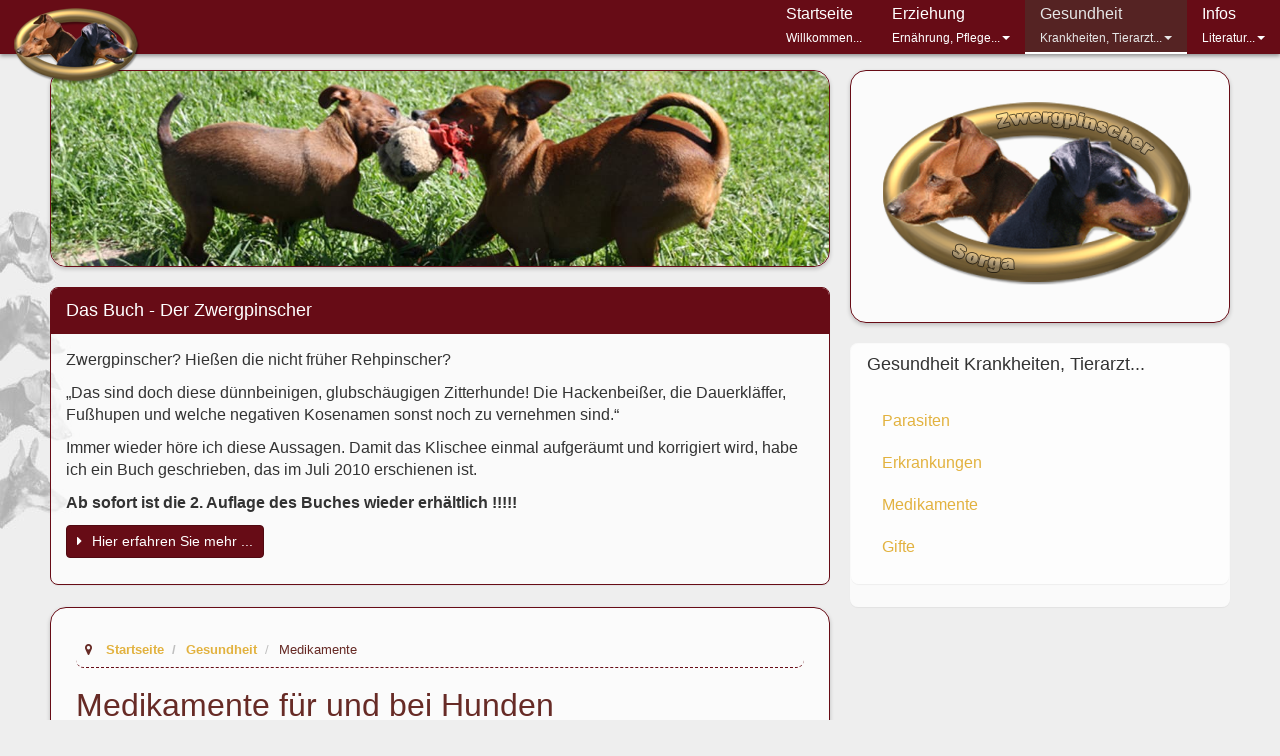

--- FILE ---
content_type: text/html; charset=utf-8
request_url: https://www.zwergpinscher.com/gesundheit/medikamente.html
body_size: 15452
content:
<!DOCTYPE html>
<!--[if IEMobile]><html class="iemobile" lang="de-de"> <![endif]-->
<!--[if lt IE 7]> <html class="no-js lt-ie9 lt-ie8 lt-ie7 oldie" lang="de-de"> <![endif]-->
<!--[if IE 7]>    <html class="no-js ie7 oldie" lang="de-de"> <![endif]-->
<!--[if IE 8]>    <html class="no-js ie8 oldie" lang="de-de"> <![endif]-->
<!--[if gt IE 8]><!--> <html class="no-js" lang="de-de" prefix="og: http://ogp.me/ns#"> <!--<![endif]-->
<head>
<meta charset="utf-8" />
<meta name="x-ua-compatible" content="ie=edge,chrome=1" />
<meta name="viewport" content="width=device-width, initial-scale=1" />
<base href="https://www.zwergpinscher.com/gesundheit/medikamente.html" />
<meta name="keywords" content="Globulis
Medikamente
Phamazie
Tierarzt" />
<meta name="rights" content="Jutta Frei" />
<meta name="publisher" content="Jutta Frei" />
<meta name="msapplication-TileColor" content="#670c16" />
<meta name="msapplication-TileImage" content="/templates/ndk_bs3_j3x/tpls/designs/ndk-zwergpinscher/ico/mstile-144x144.png" />
<meta name="msapplication-config" content="none" />
<meta name="description" content="Auch der Hund benötig manchmal Medikamente" />
<meta name="generator" content="nettdotkomm - Kreative Webentwicklung - www.nettdotkomm.de" />
<title>Medikamente für Hunden</title>
<link href="/gesundheit/medikamente.feed?type=rss" rel="alternate" type="application/rss+xml" title="RSS 2.0" />
<link href="/gesundheit/medikamente.feed?type=atom" rel="alternate" type="application/atom+xml" title="Atom 1.0" />
<link href="/templates/ndk_bs3_j3x/tpls/designs/ndk-zwergpinscher/ico/favicon-192x192.png" rel="icon" />
<link href="/templates/ndk_bs3_j3x/tpls/designs/ndk-zwergpinscher/ico/apple-touch-icon.png" rel="apple-touch-icon" sizes="180x180" />
<link href="/templates/ndk_bs3_j3x/tpls/designs/ndk-zwergpinscher/ico/safari-pinned-tab.svg" rel="mask-icon" color="#670c16" />
<link href="/templates/ndk_bs3_j3x/tpls/designs/ndk-zwergpinscher/fonts/font-awesome/fonts/fontawesome-webfont.woff2" rel="preload" as="font" />
<link href="//html5shiv.googlecode.com" rel="dns-prefetch" />
<link href="//ajax.aspnetcdn.com" rel="dns-prefetch" />
<meta property="og:site_name" content="Zwergpinscher " />
<meta property="og:url" content="https://www.zwergpinscher.com/gesundheit/medikamente.html" />
<meta property="og:locale" content="de" />
<meta property="og:title" content="Medikamente für und bei Hunden" />
<meta property="og:description" content=" Es gibt homöopatische und pharmazeutische Medikamente - manchmal ist es gar nicht so leicht sich zu entscheiden " />
<meta property="og:image" content="https://www.zwergpinscher.com/images/logo.png" />
<meta property="og:image:width" content="330" />
<meta property="og:image:height" content="200" />
<meta property="og:image:type" content="image/png" />
<!--[if IE]>
<link rel="shortcut icon" href="/templates/ndk_bs3_j3x/tpls/designs/ndk-zwergpinscher/ico/favicon.ico" />
<![endif]-->
<link href="/media/com_jce/site/css/content.min.css?badb4208be409b1335b815dde676300e" rel="stylesheet" />
<link href="https://www.zwergpinscher.com/modules/mod_ndkbs3views/assets/css/ndkbs3fade.min.css" rel="stylesheet" />
<!--[if (lt IE 9) & (!IEMobile)]>
    <script rel="preload" src="http://html5shiv.googlecode.com/svn/trunk/html5.js" as="script"></script>
    <script>window.html5 || document.write('<script src="/templates/ndk_bs3_j3x/js/html5shiv.min.js"><\/script>')</script>
    <script rel="preload" src="http://ajax.aspnetcdn.com/ajax/respond/1.4.2/respond.min.js" as="script"></script>
    <script>window.respond || document.write('<script src="/templates/ndk_bs3_j3x/js/respond.min.js"><\/script>')</script>
    <![endif]-->
<style id="jch-optimize-critical-css" data-id="af5818729e5526d4de4fa10d9a47766bef681674a1e766491b6a8b78c73c830c">html{font-family:sans-serif;-ms-text-size-adjust:100%;-webkit-text-size-adjust:100%}body{margin:0}article,aside,details,figcaption,figure,footer,header,hgroup,main,menu,nav,section,summary{display:block}a{background-color:transparent}a:active,a:hover{outline:0}b,strong{font-weight:bold}h1{font-size:2em;margin:.67em 0}img{border:0}figure{margin:1em 40px}button,input,optgroup,select,textarea{color:inherit;font:inherit;margin:0}button{overflow:visible}button,select{text-transform:none}button,html input[type="button"],input[type="reset"],input[type="submit"]{-webkit-appearance:button;cursor:pointer}button::-moz-focus-inner,input::-moz-focus-inner{border:0;padding:0}input{line-height:normal}textarea{overflow:auto}optgroup{font-weight:bold}@media print{*,*:before,*:after{color:#000 !important;text-shadow:none !important;background:transparent !important;box-shadow:none !important}a,a:visited{text-decoration:underline}a[href]:after{content:" (" attr(href) ")"}a[href^="#"]:after,a[href^="javascript:"]:after{content:""}pre,blockquote{border:1px solid #999;page-break-inside:avoid}tr,img{page-break-inside:avoid}img{max-width:100% !important}p,h2,h3{orphans:3;widows:3}h2,h3{page-break-after:avoid}.navbar{display:none}}*{-webkit-box-sizing:border-box;-moz-box-sizing:border-box;box-sizing:border-box}*:before,*:after{-webkit-box-sizing:border-box;-moz-box-sizing:border-box;box-sizing:border-box}html{font-size:10px;-webkit-tap-highlight-color:rgba(0,0,0,0)}body{font-family:"Helvetica Neue",Helvetica,Arial,sans-serif;font-size:16px;line-height:1.42857143;color:#333;background-color:#eee}input,button,select,textarea{font-family:inherit;font-size:inherit;line-height:inherit}a{color:#e2b23f;text-decoration:none}a:hover,a:focus{color:#765912;text-decoration:underline}a:focus{outline:5px auto -webkit-focus-ring-color;outline-offset:-2px}figure{margin:0}img{vertical-align:middle}.img-responsive,.thumbnail>img,.thumbnail a>img,.carousel-inner>.item>img,.carousel-inner>.item>a>img{display:block;max-width:100%;height:auto}.img-rounded{border-radius:16px}hr{margin-top:22px;margin-bottom:22px;border:0;border-top:1px solid #f2f2f2}.sr-only{position:absolute;width:1px;height:1px;padding:0;margin:-1px;overflow:hidden;clip:rect(0,0,0,0);border:0}[role="button"]{cursor:pointer}h1,h2,h3,h4,h5,h6,.h1,.h2,.h3,.h4,.h5,.h6{font-family:inherit;font-weight:500;line-height:1.1;color:#672b26}h1,.h1,h2,.h2,h3,.h3{margin-top:22px;margin-bottom:11px}h4,.h4,h5,.h5,h6,.h6{margin-top:11px;margin-bottom:11px}h1,.h1{font-size:32px}h2,.h2{font-size:28px}h3,.h3{font-size:24px}h4,.h4{font-size:22px}h5,.h5{font-size:20px}h6,.h6{font-size:16px}p{margin:0 0 11px}small,.small{font-size:87%}.text-center{text-align:center}.page-header{padding-bottom:10px;margin:44px 0 22px;border-bottom:1px solid #f2f2f2}ul,ol{margin-top:0;margin-bottom:11px}ul ul,ol ul,ul ol,ol ol{margin-bottom:0}dl{margin-top:0;margin-bottom:22px}dt,dd{line-height:1.42857143}dt{font-weight:700}dd{margin-left:0}blockquote{padding:11px 22px;margin:0 0 22px;font-size:20px;border-left:5px solid #f2f2f2}blockquote p:last-child,blockquote ul:last-child,blockquote ol:last-child{margin-bottom:0}blockquote footer,blockquote small,blockquote .small{display:block;font-size:80%;line-height:1.42857143;color:#bfbfbf}blockquote footer:before,blockquote small:before,blockquote .small:before{content:"\2014 \00A0"}code,kbd,pre,samp{font-family:Menlo,Monaco,Consolas,"Courier New",monospace}code{padding:2px 4px;font-size:90%;color:#c7254e;background-color:#f9f2f4;border-radius:8px}kbd{padding:2px 4px;font-size:90%;color:#fff;background-color:#333;border-radius:4px;box-shadow:inset 0 -1px 0 rgba(0,0,0,0.25)}pre{display:block;padding:10.5px;margin:0 0 11px;font-size:15px;line-height:1.42857143;color:#4d4d4d;word-break:break-all;word-wrap:break-word;background-color:#f5f5f5;border:1px solid #ccc;border-radius:8px}.container-fluid{padding-right:10px;padding-left:10px;margin-right:auto;margin-left:auto}.row{margin-right:-10px;margin-left:-10px}.col-xs-1,.col-sm-1,.col-md-1,.col-lg-1,.col-xs-2,.col-sm-2,.col-md-2,.col-lg-2,.col-xs-3,.col-sm-3,.col-md-3,.col-lg-3,.col-xs-4,.col-sm-4,.col-md-4,.col-lg-4,.col-xs-5,.col-sm-5,.col-md-5,.col-lg-5,.col-xs-6,.col-sm-6,.col-md-6,.col-lg-6,.col-xs-7,.col-sm-7,.col-md-7,.col-lg-7,.col-xs-8,.col-sm-8,.col-md-8,.col-lg-8,.col-xs-9,.col-sm-9,.col-md-9,.col-lg-9,.col-xs-10,.col-sm-10,.col-md-10,.col-lg-10,.col-xs-11,.col-sm-11,.col-md-11,.col-lg-11,.col-xs-12,.col-sm-12,.col-md-12,.col-lg-12{position:relative;min-height:1px;padding-right:10px;padding-left:10px}.col-xs-1,.col-xs-2,.col-xs-3,.col-xs-4,.col-xs-5,.col-xs-6,.col-xs-7,.col-xs-8,.col-xs-9,.col-xs-10,.col-xs-11,.col-xs-12{float:left}.col-xs-12{width:100%}.col-xs-11{width:91.66666667%}.col-xs-10{width:83.33333333%}.col-xs-9{width:75%}.col-xs-8{width:66.66666667%}.col-xs-7{width:58.33333333%}.col-xs-6{width:50%}.col-xs-5{width:41.66666667%}.col-xs-4{width:33.33333333%}.col-xs-3{width:25%}.col-xs-2{width:16.66666667%}.col-xs-1{width:8.33333333%}@media (min-width:768px){.col-sm-1,.col-sm-2,.col-sm-3,.col-sm-4,.col-sm-5,.col-sm-6,.col-sm-7,.col-sm-8,.col-sm-9,.col-sm-10,.col-sm-11,.col-sm-12{float:left}.col-sm-12{width:100%}.col-sm-11{width:91.66666667%}.col-sm-10{width:83.33333333%}.col-sm-9{width:75%}.col-sm-8{width:66.66666667%}.col-sm-7{width:58.33333333%}.col-sm-6{width:50%}.col-sm-5{width:41.66666667%}.col-sm-4{width:33.33333333%}.col-sm-3{width:25%}.col-sm-2{width:16.66666667%}.col-sm-1{width:8.33333333%}}@media (min-width:992px){.col-md-1,.col-md-2,.col-md-3,.col-md-4,.col-md-5,.col-md-6,.col-md-7,.col-md-8,.col-md-9,.col-md-10,.col-md-11,.col-md-12{float:left}.col-md-12{width:100%}.col-md-11{width:91.66666667%}.col-md-10{width:83.33333333%}.col-md-9{width:75%}.col-md-8{width:66.66666667%}.col-md-7{width:58.33333333%}.col-md-6{width:50%}.col-md-5{width:41.66666667%}.col-md-4{width:33.33333333%}.col-md-3{width:25%}.col-md-2{width:16.66666667%}.col-md-1{width:8.33333333%}}@media (min-width:1200px){.col-lg-1,.col-lg-2,.col-lg-3,.col-lg-4,.col-lg-5,.col-lg-6,.col-lg-7,.col-lg-8,.col-lg-9,.col-lg-10,.col-lg-11,.col-lg-12{float:left}.col-lg-12{width:100%}.col-lg-11{width:91.66666667%}.col-lg-10{width:83.33333333%}.col-lg-9{width:75%}.col-lg-8{width:66.66666667%}.col-lg-7{width:58.33333333%}.col-lg-6{width:50%}.col-lg-5{width:41.66666667%}.col-lg-4{width:33.33333333%}.col-lg-3{width:25%}.col-lg-2{width:16.66666667%}.col-lg-1{width:8.33333333%}}caption{padding-top:8px;padding-bottom:8px;color:#737373;text-align:left}th{text-align:left}.btn{display:inline-block;margin-bottom:0;font-weight:normal;text-align:center;white-space:nowrap;vertical-align:middle;touch-action:manipulation;cursor:pointer;background-image:none;border:1px solid transparent;padding:6px 12px;font-size:16px;line-height:1.42857143;border-radius:8px;-webkit-user-select:none;-moz-user-select:none;-ms-user-select:none;user-select:none}.btn:focus,.btn:active:focus,.btn.active:focus,.btn.focus,.btn:active.focus,.btn.active.focus{outline:5px auto -webkit-focus-ring-color;outline-offset:-2px}.btn:hover,.btn:focus,.btn.focus{color:#000;text-decoration:none}.btn:active,.btn.active{background-image:none;outline:0;-webkit-box-shadow:inset 0 3px 5px rgba(0,0,0,0.125);box-shadow:inset 0 3px 5px rgba(0,0,0,0.125)}.btn-primary{color:#fff;background-color:#670c16;border-color:#500911}.btn-primary:focus,.btn-primary.focus{color:#fff;background-color:#39070c;border-color:#000}.btn-primary:hover{color:#fff;background-color:#39070c;border-color:#190305}.btn-primary:active,.btn-primary.active,.open>.dropdown-toggle.btn-primary{color:#fff;background-color:#39070c;background-image:none;border-color:#190305}.btn-primary:active:hover,.btn-primary.active:hover,.open>.dropdown-toggle.btn-primary:hover,.btn-primary:active:focus,.btn-primary.active:focus,.open>.dropdown-toggle.btn-primary:focus,.btn-primary:active.focus,.btn-primary.active.focus,.open>.dropdown-toggle.btn-primary.focus{color:#fff;background-color:#190305;border-color:#000}.btn-sm,.btn-group-sm>.btn{padding:5px 10px;font-size:14px;line-height:1.5;border-radius:4px}.collapse{display:none}.caret{display:inline-block;width:0;height:0;margin-left:2px;vertical-align:middle;border-top:4px dashed;border-top:4px solid \9;border-right:4px solid transparent;border-left:4px solid transparent}.dropup,.dropdown{position:relative}.dropdown-toggle:focus{outline:0}.dropdown-menu{position:absolute;top:100%;left:0;z-index:1000;display:none;float:left;min-width:160px;padding:5px 0;margin:2px 0 0;font-size:16px;text-align:left;list-style:none;background-color:#552323;background-clip:padding-box;border:1px solid #ccc;border:1px solid #552323;border-radius:8px;-webkit-box-shadow:0 6px 12px rgba(0,0,0,0.175);box-shadow:0 6px 12px rgba(0,0,0,0.175)}.dropdown-menu>li>a{display:block;padding:3px 20px;clear:both;font-weight:400;line-height:1.42857143;color:#fff;white-space:nowrap}.dropdown-menu>li>a:hover,.dropdown-menu>li>a:focus{color:#e6e6e6;text-decoration:none;background-color:#672b26}.dropdown-menu>.active>a,.dropdown-menu>.active>a:hover,.dropdown-menu>.active>a:focus{color:#e6e6e6;text-decoration:none;background-color:#672b26;outline:0}@media (min-width:768px){.navbar-right .dropdown-menu{right:0;left:auto}}.btn-group,.btn-group-vertical{position:relative;display:inline-block;vertical-align:middle}.nav{padding-left:0;margin-bottom:0;list-style:none}.nav>li{position:relative;display:block}.nav>li>a{position:relative;display:block;padding:10px 15px}.nav>li>a:hover,.nav>li>a:focus{text-decoration:none;background-color:transparent}.navbar{position:relative;min-height:50px;margin-bottom:22px;border:1px solid transparent}@media (min-width:768px){.navbar{border-radius:0}}@media (min-width:768px){.navbar-header{float:left}}.navbar-collapse{padding-right:10px;padding-left:10px;overflow-x:visible;border-top:1px solid transparent;box-shadow:inset 0 1px 0 rgba(255,255,255,0.1);-webkit-overflow-scrolling:touch}@media (min-width:768px){.navbar-collapse{width:auto;border-top:0;box-shadow:none}.navbar-collapse.collapse{display:block !important;height:auto !important;padding-bottom:0;overflow:visible !important}.navbar-fixed-top .navbar-collapse,.navbar-static-top .navbar-collapse,.navbar-fixed-bottom .navbar-collapse{padding-right:0;padding-left:0}}.navbar-fixed-top,.navbar-fixed-bottom{position:fixed;right:0;left:0;z-index:1030}.navbar-fixed-top .navbar-collapse,.navbar-fixed-bottom .navbar-collapse{max-height:340px}@media (max-device-width:480px) and (orientation:landscape){.navbar-fixed-top .navbar-collapse,.navbar-fixed-bottom .navbar-collapse{max-height:200px}}@media (min-width:768px){.navbar-fixed-top,.navbar-fixed-bottom{border-radius:0}}.navbar-fixed-top{top:0;border-width:0 0 1px}.navbar-fixed-bottom{bottom:0;margin-bottom:0;border-width:1px 0 0}.container>.navbar-header,.container-fluid>.navbar-header,.container>.navbar-collapse,.container-fluid>.navbar-collapse{margin-right:-10px;margin-left:-10px}@media (min-width:768px){.container>.navbar-header,.container-fluid>.navbar-header,.container>.navbar-collapse,.container-fluid>.navbar-collapse{margin-right:0;margin-left:0}}.navbar-static-top{z-index:1000;border-width:0 0 1px}@media (min-width:768px){.navbar-static-top{border-radius:0}}.navbar-brand{float:left;height:50px;padding:14px 10px;font-size:18px;line-height:22px}.navbar-brand:hover,.navbar-brand:focus{text-decoration:none}.navbar-brand>img{display:block}@media (min-width:768px){.navbar>.container .navbar-brand,.navbar>.container-fluid .navbar-brand{margin-left:-10px}}.navbar-toggle{position:relative;float:right;padding:9px 10px;margin-right:10px;margin-top:8px;margin-bottom:8px;background-color:transparent;background-image:none;border:1px solid transparent;border-radius:8px}.navbar-toggle:focus{outline:0}.navbar-toggle .icon-bar{display:block;width:22px;height:2px;border-radius:1px}.navbar-toggle .icon-bar+.icon-bar{margin-top:4px}@media (min-width:768px){.navbar-toggle{display:none}}.navbar-nav{margin:7px -10px}.navbar-nav>li>a{padding-top:10px;padding-bottom:10px;line-height:22px}@media (min-width:768px){.navbar-nav{float:left;margin:0}.navbar-nav>li{float:left}.navbar-nav>li>a{padding-top:14px;padding-bottom:14px}}.navbar-nav>li>.dropdown-menu{margin-top:0;border-top-left-radius:0;border-top-right-radius:0}@media (min-width:768px){.navbar-right{float:right;float:right !important;margin-right:-10px}}.navbar-default{background-color:#670c16;border-color:#490910}.navbar-default .navbar-brand{color:#fff}.navbar-default .navbar-brand:hover,.navbar-default .navbar-brand:focus{color:#e6e6e6;background-color:transparent}.navbar-default .navbar-nav>li>a{color:#fff}.navbar-default .navbar-nav>li>a:hover,.navbar-default .navbar-nav>li>a:focus{color:#e6e6e6;background-color:#552323}.navbar-default .navbar-nav>.active>a,.navbar-default .navbar-nav>.active>a:hover,.navbar-default .navbar-nav>.active>a:focus{color:#e6e6e6;background-color:#552323}.navbar-default .navbar-toggle{border-color:#fff}.navbar-default .navbar-toggle:hover,.navbar-default .navbar-toggle:focus{background-color:#552323}.navbar-default .navbar-toggle .icon-bar{background-color:#fff}.navbar-default .navbar-collapse,.navbar-default .navbar-form{border-color:#490910}.breadcrumb{padding:8px 0;margin-bottom:22px;list-style:none;background-color:#eee;border-radius:8px}.breadcrumb>li{display:inline-block}.breadcrumb>li+li:before{padding:0 5px;color:#bfbfbf;content:"/\00a0"}.breadcrumb>.active{color:#333}.thumbnail{display:block;padding:4px;margin-bottom:22px;line-height:1.42857143;background-color:#e9c46b;border:1px solid #e2b23f;border-radius:8px;-webkit-transition:border .2s ease-in-out;-o-transition:border .2s ease-in-out;transition:border .2s ease-in-out}.thumbnail>img,.thumbnail a>img{margin-right:auto;margin-left:auto}.alert{padding:15px;margin-bottom:22px;border:1px solid transparent;border-radius:8px}.alert>p,.alert>ul{margin-bottom:0}.alert>p+p{margin-top:5px}.alert-dismissable,.alert-dismissible{padding-right:35px}.alert-info{color:#31708f;background-color:#d9edf7;border-color:#bce8f1}.alert-danger{color:#a94442;background-color:#f2dede;border-color:#ebccd1}.panel{margin-bottom:22px;background-color:transparent;border:1px solid transparent;border-radius:8px;-webkit-box-shadow:0 1px 1px rgba(0,0,0,0.05);box-shadow:0 1px 1px rgba(0,0,0,0.05)}.panel-body{padding:15px}.panel-heading{padding:10px 15px;border-bottom:1px solid transparent;border-top-left-radius:7px;border-top-right-radius:7px}.panel-title{margin-top:0;margin-bottom:0;font-size:18px;color:inherit}.panel-title>a,.panel-title>small,.panel-title>.small,.panel-title>small>a,.panel-title>.small>a{color:inherit}.panel-group{margin-bottom:22px}.panel-group .panel{margin-bottom:0;border-radius:8px}.panel-group .panel+.panel{margin-top:5px}.panel-group .panel-heading{border-bottom:0}.panel-group .panel-heading+.panel-collapse>.panel-body,.panel-group .panel-heading+.panel-collapse>.list-group{border-top:1px solid #ddd}.panel-primary{border-color:#670c16}.panel-primary>.panel-heading{color:#fff;background-color:#670c16;border-color:#670c16}.panel-primary .panel-heading{color:#fff;background-color:#670c16;border-color:#670c16}.panel-primary .panel-heading a{color:inherit}.panel-primary .panel-heading+.panel-collapse>.panel-body{border-top-color:#670c16}.carousel{position:relative}.carousel-inner{position:relative;width:100%;overflow:hidden}.carousel-inner>.item{position:relative;display:none;-webkit-transition:.6s ease-in-out left;-o-transition:.6s ease-in-out left;transition:.6s ease-in-out left}.carousel-inner>.item>img,.carousel-inner>.item>a>img{line-height:1}@media all and (transform-3d),(-webkit-transform-3d){.carousel-inner>.item{-webkit-transition:-webkit-transform 0.6s ease-in-out;-moz-transition:-moz-transform 0.6s ease-in-out;-o-transition:-o-transform 0.6s ease-in-out;transition:transform 0.6s ease-in-out;-webkit-backface-visibility:hidden;-moz-backface-visibility:hidden;backface-visibility:hidden;-webkit-perspective:1000px;-moz-perspective:1000px;perspective:1000px}}.fa{display:inline-block;font:normal normal normal 14px/1 FontAwesome;font-size:inherit;text-rendering:auto;-webkit-font-smoothing:antialiased;-moz-osx-font-smoothing:grayscale}.fa-fw{width:1.28571429em;text-align:center}.pull-right{float:right}.fa.pull-right{margin-left:.3em}:root .fa-rotate-90,:root .fa-rotate-180,:root .fa-rotate-270,:root .fa-flip-horizontal,:root .fa-flip-vertical{filter:none}.fa-map-marker:before{content:"\f041"}.fa-caret-up:before{content:"\f0d8"}.fa-automobile:before,.fa-car:before{content:"\f1b9"}.fa-map:before{content:"\f279"}.sr-only{position:absolute;width:1px;height:1px;padding:0;margin:-1px;overflow:hidden;clip:rect(0,0,0,0);border:0}.module-content{position:relative}.hasTooltip:hover,.hasTip:hover{cursor:help}html{height:100%;overflow-x:hidden;overflow-y:scroll}body{height:100%;min-width:320px}a:hover{cursor:pointer}.row>.row,.row-full>.row{margin-left:0;margin-right:0}.row-full{margin-left:-10px;margin-right:-10px}.row-full:before,.row-full:after{display:table;content:" "}.row-full:after{clear:both}.row-full:before,.row-full:after{display:table;content:" "}.row-full:after{clear:both}img.img-cover,.img-cover img{width:100%;height:auto;object-fit:cover;font-family:"object-fit: cover"}.page-header{padding-bottom:0;border-bottom:none}.h1{font-size:32px;color:#672b26}.h2{font-size:28px;color:#672b26}.h3{font-size:24px;color:#672b26}.h4{font-size:22px;color:#672b26}.h5{font-size:20px;color:#672b26}.h6{font-size:16px;color:#672b26}h1,.h1,h2,.h2,h3,.h3{margin-top:14.66666667px}h4,.h4,h5,.h5,h6,.h6{margin-top:11px;margin-bottom:11px}h1+h2,.h1+.h2,h2+h3,.h2+.h3,h3+h4,.h3+.h4{padding-top:0 !important;margin-top:0 !important}blockquote p:last-child,blockquote ul:last-child,blockquote ol:last-child{margin-bottom:0}blockquote p:before{content:"\f10d";font-family:FontAwesome;margin:0 6px 0 0;font-size:13.33333333px;color:#f2f2f2;vertical-align:bottom}blockquote p:after{content:"\f10e";font-family:FontAwesome;margin-left:4px;font-size:13.33333333px;color:#f2f2f2;vertical-align:top}ul.dropdown-menu,ol.dropdown-menu{list-style:none !important;padding-left:0 !important}.navbar-brand{min-height:50px;height:auto;margin:0}.navbar-brand>img{max-height:50px;width:auto}.navbar-nav>li>a{text-overflow:ellipsis;white-space:nowrap;overflow:hidden}@media (max-width:767px){.navbar-nav{margin-left:0;margin-right:0}}.navbar-form{border:0 !important}@media (max-width:767px){.navbar-nav,.nav-hor{padding-left:0;padding-right:0}.navbar-nav .dropdown-menu,.nav-hor .dropdown-menu{position:relative !important;float:none !important;display:block !important;background:transparent !important;margin-left:0 !important;border:0;-webkit-box-shadow:0 0 0 rgba(0,0,0,0.175);box-shadow:0 0 0 rgba(0,0,0,0.175);top:auto !important;left:auto !important;margin-top:auto !important}.navbar-nav li,.nav-hor li{margin:2.5px 0}.navbar-nav>li,.nav-hor>li{background-color:transparent;-webkit-transition:all .75s linear;-o-transition:all .75s linear;transition:all .75s linear}.navbar-nav>li.dropdown-hover>.dropdown-menu>li,.nav-hor>li.dropdown-hover>.dropdown-menu>li,.navbar-nav>li.dropdown-hover>.dropdown-menu>li li,.nav-hor>li.dropdown-hover>.dropdown-menu>li li{height:auto !important}}.no-js ul.nav li.dropdown-hover:hover>ul.dropdown-menu,ul.nav li.dropdown-hover:hover>ul.dropdown-menu,ul.nav-hor li.dropdown-hover:hover>ul.dropdown-menu,ul.nav-hor li.dropdown-submenu.dropdown-hover:hover>ul.dropdown-menu{display:block;filter:alpha(opacity=100);opacity:1;top:auto;z-index:1000}.no-js ul.nav li.dropdown-hover:hover>ul.dropdown-menu li,ul.nav li.dropdown-hover:hover>ul.dropdown-menu li,ul.nav-hor li.dropdown-hover:hover>ul.dropdown-menu li,ul.nav-hor li.dropdown-submenu.dropdown-hover:hover>ul.dropdown-menu li{height:auto;overflow:visible;padding:0}.navbar-fixed-top,.navbar-fixed-bottom{position:fixed !important}.breadcrumb{font-size:87%}.panel-heading a,.panel-title>a{display:block}.panel-heading a:hover,.panel-title>a:hover,.panel-heading a:focus,.panel-title>a:focus{text-decoration:none}.panel .panel-heading .collapsed .fa,.items-accordion .panel-heading .collapsed .fa{-webkit-transform:rotate(180deg);-ms-transform:rotate(180deg);-o-transform:rotate(180deg);transform:rotate(180deg)}.no-js .collapse{display:block;visibility:visible}#ndk-main-wrapper{position:relative;background-color:transparent}#ndk-main-header{position:relative}#ndk-main-header.wrap-outer{margin-top:0;margin-bottom:0}#ndk-main-header.wrap-outer .row-full{background-color:transparent;padding-top:0;padding-bottom:0}.ndk-header{position:relative}#ndk-component{position:relative}#ndk-main{position:relative}#ndk-main.wrap-outer{margin-top:0;margin-bottom:0}#content{position:relative}#content>div>.page-header,#content>div>.page-header>h1,#content>div div:first-child h1{margin-top:0;padding-top:0}#pos-top-content-Row+#content,.breadcrumb+#content{padding-top:0}#ndk-main{position:relative}#pos-bottom-content-Row{margin-top:20px}.menu-item-elements .sub-title:before{content:"\A";white-space:pre}.has-subtitle .menu-item-elements{display:inline-block;padding-top:0;padding-bottom:0}div a[rel*="nofollow"],li a[rel*="nofollow"],span a[rel*="nofollow"],a[rel*="nofollow"]{outline:0 dashed rgba(255,0,0,0.1) !important}.noscript .alert{margin-top:22px}@media print{.collapse{display:block !important}}.clearfix:before,.clearfix:after,.dl-horizontal dd:before,.dl-horizontal dd:after,.container:before,.container:after,.container-fluid:before,.container-fluid:after,.row:before,.row:after,.form-horizontal .form-group:before,.form-horizontal .form-group:after,.btn-toolbar:before,.btn-toolbar:after,.btn-group-vertical>.btn-group:before,.btn-group-vertical>.btn-group:after,.nav:before,.nav:after,.navbar:before,.navbar:after,.navbar-header:before,.navbar-header:after,.navbar-collapse:before,.navbar-collapse:after,.pager:before,.pager:after,.panel-body:before,.panel-body:after,.modal-header:before,.modal-header:after,.modal-footer:before,.modal-footer:after,.nav-ver-collapse:before,.nav-ver-collapse:after,.nav-header:before,.nav-header:after,.nav-ver-header:before,.nav-ver-header:after{display:table;content:" "}.clearfix:after,.dl-horizontal dd:after,.container:after,.container-fluid:after,.row:after,.form-horizontal .form-group:after,.btn-toolbar:after,.btn-group-vertical>.btn-group:after,.nav:after,.navbar:after,.navbar-header:after,.navbar-collapse:after,.pager:after,.panel-body:after,.modal-header:after,.modal-footer:after,.nav-ver-collapse:after,.nav-header:after,.nav-ver-header:after{clear:both}.pull-right{float:right !important}@-ms-viewport{width:device-width}.content-area a[target="_blank"]:after{content:"\f08e";font-family:FontAwesome;font-weight:normal;font-style:normal;display:inline-block;text-decoration:inherit;padding-left:5.5px}.content-area a:hover[target="_blank"]:after{text-decoration:none}.items-leading{margin-bottom:22px}.items-leading:last-child,.items-leading:first-child:last-child{margin-bottom:0}.content-area div>h1:first-child,.content-area div h2:first-child,.content-area div h3:first-child,.content-area div h4:first-child,.content-area div h5:first-child,.content-area div h6:first-child,.content-area div .h1:first-child,.content-area div .h2:first-child,.content-area div .h3:first-child,.content-area div .h4:first-child,.content-area div .h5:first-child,.content-area div .h6:first-child{margin-top:0}@media (max-width:767px){h1,.h1{font-size:25.6px}h2,.h2{font-size:22.4px}h3,.h3{font-size:19.2px}h4,.h4{font-size:17.6px}h5,.h5{font-size:18px}h6,.h6{font-size:14.4px}}h1,h1.h2,h1.h3,h1.h4{color:#672b26;padding-bottom:10px;margin-top:0}h2{color:#672b26;padding-bottom:10px}h4,.h4{padding-bottom:0}h3,h4,h5,h6{color:#672b26}a{-webkit-transition:all .4s ease-in-out;transition:all .4s ease-in-out}p.hr{margin:0}blockquote{font-size:16px}blockquote p{font-size:16px}blockquote p:before{content:"";font-family:FontAwesome;margin:0;font-size:0;color:#f2f2f2;vertical-align:bottom}blockquote p:after{content:"";font-family:FontAwesome;margin-left:0;font-size:0;color:#f2f2f2;vertical-align:top}@media (min-width:768px){.navbar-nav>li>a{line-height:22px}.navbar-nav>li>a.has-subtitle{padding-top:3px !important;padding-bottom:3px !important}.navbar-nav>li.active>a{border-bottom:2px solid #fff}}.navbar-nav>li>a{font-size:16px}.navbar,.navbar .dropdown-menu{border:none;border-radius:0;-webkit-box-shadow:none;box-shadow:none}.navbar .dropdown-menu>li>a{font-size:14px}.navbar .dropdown-menu>li>a,.readmore a{font-size:14px}.navbar .dropdown-menu>li>a::before,.readmore a::before{content:"";font-family:FontAwesome;font-style:normal;font-weight:normal;padding-right:10px}.nav-hor>li{margin-left:0;margin-right:2px}.nav-hor>li,.nav-hor>li li{margin-bottom:0}.navbar{margin-bottom:0;-webkit-box-shadow:0 2px 4px rgba(0,0,0,0.4);box-shadow:0 2px 4px rgba(0,0,0,0.4)}.navbar li>a .sub-title{font-size:12px}.navbar-brand.brand-img{position:fixed;top:-10px;z-index:10}.navbar-brand.brand-img>img{max-height:80px}.nav-ver-collapse{overflow-x:visible;padding-right:10px;padding-left:10px}@media (min-width:992px){.nav-ver-collapse{width:auto;border-top:0;box-shadow:none}}@media (min-width:768px){.nav-ver-header{display:none}}@media (min-width:768px){.navbar-nav>li>a{font-size:16px}}.no-collapse,.nav-collapse,.nav-ver-collapse{padding:11px 0 11px 0}@media (min-width:768px){.no-collapse,.nav-collapse,.nav-ver-collapse{padding-top:0;padding-bottom:0}}@media (min-width:768px){.navbar-collapse{padding:0}}.navbar-fixed-top,.navbar-fixed-bottom{border:none}@media (max-width:767px){.navbar-nav{padding-top:25px}}.breadcrumb{background-color:transparent;padding-left:0;padding-right:0;margin:11px 0 0 0}.breadcrumb>li{margin-bottom:0}.breadcrumb>li>a{overflow:visible}.breadcrumb>li+li:before{padding:0 0 0 2px}.breadcrumb>li:first-child+li:before{padding:0 4px 0 2px;content:" "}.breadcrumb>li.active,.breadcrumb>li.active>a{color:#672b26}.breadcrumb>li.active>a{font-weight:700}.pager{margin:0}.thumbnail{padding:0;border-radius:0}.panel{background-color:rgba(255,255,255,0.7)}.panel>img{border-radius:8px 8px 0 0}.panel .panel-body{border:none !important;border-radius:0 0 8px 8px}#content .panel p,#content .panel ul,#content .panel ol{font-size:90%}.panel-title{padding-bottom:0}.modal-header{border-bottom:none;background-color:#e2b23f;color:#fff}@media (min-width:768px){body{background-image:url(https://www.zwergpinscher.com/templates/ndk_bs3_j3x/tpls/designs/ndk-zwergpinscher/img/tpl/bg-body_top.jpg);background-repeat:no-repeat;background-position:left center;background-attachment:fixed}#ndk-page-wrapper{background-image:url(https://www.zwergpinscher.com/templates/ndk_bs3_j3x/tpls/designs/ndk-zwergpinscher/img/tpl/bg-body_bottom.jpg);background-repeat:no-repeat;background-position:right bottom}}.page-header{margin:0}.wrap-outer .row-full{margin-top:0 !important;margin-bottom:0 !important}.page-title,#content article h1:first-child,#content h1.page-title:first-child,#content h2:first-child,#content .aside+h1,#content .aside+h2{margin-top:0;padding-top:0}#ndk-page-wrapper{margin-top:70px}#ndk-main-top,#ndk-main-bottom,#ndk-main{max-width:1200px}.navbar-header{min-width:320px}#ndk-main-header{margin-top:10px;margin-bottom:30px}.ndk-header{padding:0 10px}.item-desc{margin-bottom:10px}#content .sub-title{display:block;font-size:70%;margin-top:0;color:#737373}#ndk-main-top+#ndk-main,#ndk-main-top-navbar+#ndk-main,#ndk-main-header+#ndk-main{margin-top:0}#ndk-main{margin-top:20px;margin-bottom:20px}@media (max-width:991px){.main{margin-top:22px}}#pos-top-content-Row{padding:0}#content{margin-bottom:10px;border-radius:16px;border:1px solid #670c16;background-color:#fff;background-color:rgba(255,255,255,0.8);-webkit-box-shadow:0 2px 4px rgba(0,0,0,0.2);box-shadow:0 2px 4px rgba(0,0,0,0.2);padding:25px 25px 12.5px 25px}@media (max-width:479px){#content{padding:15px !important}}#content .breadcrumb{font-size:80%;font-weight:700;margin-top:0;margin-bottom:20px;border-bottom:1px dashed #670c16}#content .breadcrumb>li.active,#content .breadcrumb>li.active>a{font-weight:normal;font-size:100%}#content .breadcrumb>li+li::before{padding:0 2px 0 4px}#pos-top-content-Row+#content{padding-top:25px}.mod-style .module-inner{border-radius:16px;border:1px solid #670c16;padding:20px;margin-bottom:20px;background-color:#fff;background-color:rgba(255,255,255,0.8);-webkit-box-shadow:0 2px 4px rgba(0,0,0,0.2);box-shadow:0 2px 4px rgba(0,0,0,0.2)}.mod-style-slider .module-inner{padding:0}.img-cover{min-height:100%;object-fit:cover;margin:0 !important}@font-face{font-family:'FontAwesome';font-display:swap;font-weight:normal;font-style:normal;src:url('https://www.zwergpinscher.com/templates/ndk_bs3_j3x/tpls/designs/ndk-zwergpinscher/fonts/font-awesome/fonts/fontawesome-webfont.eot');src:url('https://www.zwergpinscher.com/templates/ndk_bs3_j3x/tpls/designs/ndk-zwergpinscher/fonts/font-awesome/fonts/fontawesome-webfont.eot#iefix&v=4.7.0') format('embedded-opentype'),url('https://www.zwergpinscher.com/templates/ndk_bs3_j3x/tpls/designs/ndk-zwergpinscher/fonts/font-awesome/fonts/fontawesome-webfont.woff2') format('woff2'),url('https://www.zwergpinscher.com/templates/ndk_bs3_j3x/tpls/designs/ndk-zwergpinscher/fonts/font-awesome/fonts/fontawesome-webfont.woff') format('woff'),url('https://www.zwergpinscher.com/templates/ndk_bs3_j3x/tpls/designs/ndk-zwergpinscher/fonts/font-awesome/fonts/fontawesome-webfont.ttf') format('truetype'),url('https://www.zwergpinscher.com/templates/ndk_bs3_j3x/tpls/designs/ndk-zwergpinscher/fonts/font-awesome/fonts/fontawesome-webfont.svg#fontawesomeregular') format('svg')}</style>
<link rel="preload" href="/media/com_jchoptimize/assets/gz/9a046d82ef5450a9bfefecba4f19e36e16b8655c848a11ab98e9a2a978e46914.css" as="style" media="all" onload="this.rel='stylesheet'" />
</head>
<body id="ndk-main-page"  class="page category ndk-blog  medikamente medikamente gesundheit default-grid-c-s1 grid-col-md posSidebarsNoneRight sidebarOneRight main-outer footer-outer" itemscope itemtype="http://schema.org/WebPage">
<div id="ndk-page-wrapper"><div id="ndk-main-wrapper" class="wrap-outer container-fluid mainbigger">
<div class="row">
<header id="ndk-main-header" class="wrap-outer container-fluid" aria-label="Zwergpinscher-Steinwitz - Gesundheit  Krankheiten, Tierarzt...">
<div class="ndk-header row-full"><div  class="container-fluid">
<div id="ndk-nav-header-bottom-99" class="ndk-menu nav-header-bottom">
<div class="navbar navbar-default navbar-fixed-top" aria-label="Hauptmenü">
<div class="container-fluid">
<div class="navbar-header">
<button type="button" class="navbar-toggle collapsed" data-toggle="collapse" data-target="#nav-99" aria-expanded="false">
<span class="sr-only">Navigation ein-/ausblenden</span><span class="icon-bar"></span><span class="icon-bar"></span><span class="icon-bar"></span></button><a class="navbar-brand brand-img" href="/"><img width="132" height="80" class="img-responsive" src="/images/navbar-brand.png" alt="Logo"/></a></div>
<nav id="nav-99" class="ndk-nav collapse navbar-collapse nav-hover">
<ul class="nav navbar-nav navbar-right">
<li class="item-151 default "><a href="/" title="Herzlich Willkommen" class="has-subtitle"><span class="menu-item-elements">Startseite <span class="sub-title">Willkommen...</span></span></a></li><li class="item-154 dropdown deeper dropdown-hover parent "><a href="/erziehung.html" role="button" aria-haspopup="true" aria-expanded="false" title="Herzlich Willkommen" class=" dropdown-toggle has-subtitle"><span class="menu-item-elements">Erziehung <span class="sub-title">Ernährung, Pflege...</span></span><span class="caret"></span></a><ul class="dropdown-menu dropdown-animated"><li class="item-367 "><a href="/erziehung/ernaehrung-fuetterung.html" title="Herzlich Willkommen"><span class="menu-item-elements">Ernährung und Fütterung</span></a></li><li class="item-403 "><a href="/erziehung/welpenerziehung.html" title="Herzlich Willkommen"><span class="menu-item-elements">Welpenerziehung</span></a></li></ul></li><li class="item-368 active dropdown deeper dropdown-hover parent "><a href="/gesundheit.html" role="button" aria-haspopup="true" aria-expanded="false" title="Herzlich Willkommen" class=" dropdown-toggle has-subtitle"><span class="menu-item-elements">Gesundheit <span class="sub-title">Krankheiten, Tierarzt...</span></span><span class="caret"></span></a><ul class="dropdown-menu dropdown-animated"><li class="item-384 "><a href="/gesundheit/parasiten.html" title="Herzlich Willkommen"><span class="menu-item-elements">Parasiten</span></a></li><li class="item-385 "><a href="/gesundheit/erkrankungen.html" title="Herzlich Willkommen"><span class="menu-item-elements">Erkrankungen</span></a></li><li class="item-386 current active "><a href="/gesundheit/medikamente.html" title="Herzlich Willkommen"><span class="menu-item-elements">Medikamente</span></a></li><li class="item-387 "><a href="/gesundheit/gifte.html" title="Herzlich Willkommen"><span class="menu-item-elements">Gifte</span></a></li></ul></li><li class="item-369 dropdown deeper dropdown-hover parent "><a href="/informationen.html" role="button" aria-haspopup="true" aria-expanded="false" title="Herzlich Willkommen" class=" dropdown-toggle has-subtitle"><span class="menu-item-elements">Infos <span class="sub-title">Literatur...</span></span><span class="caret"></span></a><ul class="dropdown-menu dropdown-animated"><li class="item-388 "><a href="/informationen/angebote-und-verkauf.html" title="Herzlich Willkommen"><span class="menu-item-elements">Angebote und Verkauf</span></a></li><li class="item-394 "><a href="/informationen/bildergalerien.html" title="Herzlich Willkommen"><span class="menu-item-elements">Bildergalerien</span></a></li><li class="item-397 "><a href="/informationen/news.html" title="Herzlich Willkommen"><span class="menu-item-elements">News</span></a></li></ul></li> </ul>
</nav>
</div> </div>
</div>
</div></div>
</header>
<div id="ndk-main" class="wrap-outer container-fluid">
<div class="row-full">
<div id="ndk-component-sidebar" class="container-fluid">
<div class="row">
<div id="ndk-component" class="col-md-8">
<main class="main">
<aside id="pos-top-content-Row" class="aside container-fluid mods-rows rows-2 row-per-pos">
<div id="ndk-content-top-row1" class="row top-content-pos content-pos mod-pos1">
<div id="module-110" class="ndk-module  mod-div content-top-pos1 col-sm-12 mod-style mod-style-slider row slider row mod-ndkbs3views" aria-label="Impressionen">
<div class="module-inner mod-style-inner no-title clearfix">
<div class="module-content">
<div id="ndk-bs3view-110" class="bs3view random-image ">
<div class="bs3-item-img">
<img loading="lazy" class="img-responsive img-rounded" src="data:image/svg+xml;charset=utf8,%3Csvg xmlns='http://www.w3.org/2000/svg' xmlns:xlink='http://www.w3.org/1999/xlink' viewBox='0 0 1200 300' class='placeholderSrc'%3E%3Cdefs%3E%3Csymbol id='a' viewBox='0 0 90 66' opacity='.3'%3E%3Cpath d='M85 5v56H5V5h80m5-5H0v66h90V0z'/%3E%3Ccircle cx='18' cy='20' r='6'/%3E%3Cpath d='M56 14L37 39l-8-6-17 23h67z'/%3E%3C/symbol%3E%3C/defs%3E%3Cuse xlink:href='%23a' width='20%25' x='40%25'/%3E%3C/svg%3E" data-src="https://www.zwergpinscher.com/images/pageclass-images/mod-banner-gesundheit.jpg" alt="Zwergpinscher Sorg" width="1200" height="300"> </div>
</div>
</div>
</div>
</div>
</div>
<div id="ndk-content-top-row2" class="row top-content-pos content-pos mod-pos2">
<div id="module-131" class="ndk-module  mod-div content-top-pos2 col-sm-12  mod-custom" aria-labelledby="modheading-131">
<div class="panel panel-primary show-title ">
<div class="panel-heading">
<p id="modheading-131" class="panel-title">Das Buch - Der Zwergpinscher </p>
</div>
<div class="panel-body">
<p>Zwergpinscher? Hießen die nicht früher Rehpinscher?</p>
<p>„Das sind doch diese dünnbeinigen, glubschäugigen Zitterhunde! Die Hackenbeißer, die Dauerkläffer, Fußhupen und welche negativen Kosenamen sonst noch zu vernehmen sind.“</p>
<p>Immer wieder höre ich diese Aussagen. Damit das Klischee einmal aufgeräumt und korrigiert wird, habe ich ein Buch geschrieben, das im Juli 2010 erschienen ist.</p>
<p><strong>Ab sofort ist die 2. Auflage des Buches wieder erhältlich !!!!!</strong></p>
<p class="readmore"><a class="btn btn-sm btn-primary" href="/informationen/angebote-und-verkauf/das-buch-der-zwergpinscher.html">Hier erfahren Sie mehr ...</a></p>
</div>
</div>
</div>
</div>
</aside>
<div id="content" class="container-fluid">
<div class="row">
<div class="content-area com_content col-sm-12">
<nav class="breadcrumb-nav" aria-label="Breadcrumb">
<ol itemscope itemtype="https://schema.org/BreadcrumbList" class="breadcrumb">
<li class="showHere active">
<span class="hasTooltip" data-toggle="tooltip" data-original-title="Aktuelle Seite: " title="Aktuelle Seite: '">&nbsp;<i class="fa fa-fw fa-map-marker"  aria-hidden="true"></i><span class="sr-only">Aktuelle Seite: </span></span>
</li>
<li itemprop="itemListElement" itemscope itemtype="https://schema.org/ListItem">
<a itemprop="item" href="/" class="pathway"><span itemprop="name"><span class="menu-item-elements">Startseite</span></span></a>
<meta itemprop="position" content="1">
</li>
<li itemprop="itemListElement" itemscope itemtype="https://schema.org/ListItem">
<a itemprop="item" href="/gesundheit.html" class="pathway"><span itemprop="name"><span class="menu-item-elements">Gesundheit <span class="sub-title" style="display:none;">Krankheiten, Tierarzt...</span></span></span></a>
<meta itemprop="position" content="2">
</li>
<li itemprop="itemListElement" itemscope itemtype="https://schema.org/ListItem" class="active current">
<span itemprop="name" aria-current="page">
<span class="menu-item-elements">Medikamente</span>	</span>
<meta itemprop="item" content="https://www.zwergpinscher.com/gesundheit/medikamente.html">
<meta itemprop="position" content="3">
</li>
</ol>
</nav>
<article class="blog blog-medikamente" aria-labelledby="heading-1" >
<div class="page-header clearfix">
<h1 id="heading-1" class="page-title" >
								Medikamente für und bei Hunden&nbsp;
									</h1>
</div>
<div class="category-main clearfix">
<div class="item ">
<div class="item-body ">
<div class="item-desc clearfix">
<div class="description" >
<p>Es gibt homöopatische und pharmazeutische Medikamente - manchmal ist es gar nicht so leicht sich zu entscheiden</p>	</div>
</div>
</div>
</div>
</div>
<div id="leading-accordion" class="panel-group items-accordion items-leading" role="tablist" aria-multiselectable="true">
<div class="panel panel-primary leading-0">
<div class="blog-item ndk-div" >
<div class="panel-heading" role="tab" id="item121">
<h2 id="title121" class="panel-title" >
<a class="collapsed" data-toggle="collapse" data-parent="leading-accordion" href="#collapse121" aria-expanded="false" aria-controls="collapse121">
<i class="fa fa-caret-up pull-right" aria-hidden="true"></i>				Bravecto, Nexguard, Simparica					</a>
</h2>
</div>
<div id="collapse121" class="panel-collapse collapse" role="tabpanel" aria-labelledby="item121">
<div class="panel-body">
<div class="item  clearfix" >
<div class="description">
<p>Zecken, Flöhe, Milben, Würmer - bei diesen Plagegeistern vergessen die Tierbesitzer die Gesundheit ihres Hundes, nur noch der Ekel macht sich breit und es wird gegen diese angeblichen Schädlinge gnadenlos vorgegangen. Dabei wird völlig vergessen, dass diese Nervengifte nicht nur schädlich für die Parasiten sind , sondern auch für den Liebling <a href="https://www.zwergpinscher.online/wordpress/2016/12/28/bravecto-toetet-zecken-floehe-und-ihren-hund/">LINK</a>.</p>
<p>Bravecto Nexgard Comfortis Simparica Trifexis und weitere SpotOns werden unbedacht auf unsere Fellnasen gebracht , nur an die ekligen Mitbewohner denkend. Diese schaden unseren Hunden aber nicht so sehr wie diese Mittel dagegen.&nbsp;</p>
<p>&nbsp;</p>
<p>Inzwischen gibt es auf vielen Internetplattformen dokumentierte Fälle, die die Gefährlichkeit der Wirkstoffe aufzeigen, mühevoll wurden Webseiten erstellt, die den Tierhalter warnen sollen <a href="https://www.isbravectosafe.com/ist-bravecto-sicher_nebenwirkungen.htm">LINK</a>&nbsp;</p>
<p>Trotz alledem werden diese Mittelchen weiter verkauft, Tier erkranken schwer oder sterben qualvoll.</p>
<p>Seit vielen Jahren wird immer wieder vor diesen Spotons gewarnt - leider werden diese Informationen oft herab gespielt und solange es den eigenen Hund nicht betrifft, nicht ernst genommen.</p>
<p>Hoffentlich ist es nicht dein Hund der der nächste "traurige Fall" ist.</p>
<p><img src="/images/gesundheit/parasiten/Bravecto-Hund-Tab-alle-1.jpg" width="350" height="228" alt="Bravecto Hund Tab alle 1"></p>
<p><a href="https://www.msd-tiergesundheit.de/produkte/bravecto-kautablette-fuer-hunde/">Quelle</a></p>
</div>
</div>
</div>
</div>
</div>
</div>
<div class="panel panel-primary leading-1">
<div class="blog-item ndk-div" >
<div class="panel-heading" role="tab" id="item71">
<h2 id="title71" class="panel-title" >
<a class="collapsed" data-toggle="collapse" data-parent="leading-accordion" href="#collapse71" aria-expanded="false" aria-controls="collapse71">
<i class="fa fa-caret-up pull-right" aria-hidden="true"></i>				Zentonil Advanced					</a>
</h2>
</div>
<div id="collapse71" class="panel-collapse collapse" role="tabpanel" aria-labelledby="item71">
<div class="panel-body">
<div class="item  clearfix" >
<div class="description">
<p>Das Medikament „Zentonil Advanced “ wird gerne bei Leberproblemen verschrieben. Dieses Medikament soll die Leber schützen bezw. unterstützen</p>
<p>Angeblich soll dieses pflanzliche Medikament, mit dem Inhaltsstoff der Mariendistel ohne Nebenwirkungen sein.</p>
<p>Jedoch ist ebenfalls der Wirkstoff S-Adenosylmenthionin (SAM) enthalten, der unter anderem als Nebenwirkung = Übelkeit, Apathie, Durchfall, Appetitlosigkeit usw. hervorruft.</p>
<p>Dieses Medikament ist auch nicht überall zugelassen.</p>
<p>Einige Tierärzte raten inzwischen von diesem Präparat ab.</p>
</div>
</div>
</div>
</div>
</div>
</div>
<div class="panel panel-primary leading-2">
<div class="blog-item ndk-div" >
<div class="panel-heading" role="tab" id="item68">
<h2 id="title68" class="panel-title" >
<a class="collapsed" data-toggle="collapse" data-parent="leading-accordion" href="#collapse68" aria-expanded="false" aria-controls="collapse68">
<i class="fa fa-caret-up pull-right" aria-hidden="true"></i>				Advocate, Spoton, Toxine, Nervengift 					</a>
</h2>
</div>
<div id="collapse68" class="panel-collapse collapse" role="tabpanel" aria-labelledby="item68">
<div class="panel-body">
<div class="item  clearfix" >
<div class="description">
<p>Advocate ist ein Spot On, dass viele Tierhalter gegen Zecken, Milben, Flöhe, Würme usw. ihrem Haustier in den Nacken träufeln.</p>
<p>Der Hund / die Katze / das Tier sind für 6 Wochen rein – doch was richtet dieses Mittel bei unseren Tieren an?</p>
<p class="hr">&nbsp;</p>
<blockquote>
<p>WELCHE NEBENWIRKUNGEN HAT ADVOCATE®?<br /><br />Die Anwendung von Advocate® kann zu vorübergehendem Juckreiz an der Auftragsstelle führen, in seltenen Fällen treten Hautrötungen, fettiges Haar und Erbrechen auf. Diese Symptome verschwinden in der Regel von alleine. Leckt das behandelte Tier an der Applikationsstelle, treten in vereinzelten Fällen vorübergehend neurologische Beschwerden wie bestimmte Bewegungsstörungen (Ataxien), Zittern (Tremor), Augenprobleme, Atemstörungen, Speichelfluss und Erbrechen auf.<br /><br />Advocate® sollte bei Hundewelpen, die jünger als sieben Wochen sind, und bei Katzenwelpen, die jünger als neun Wochen sind, nicht angewendet werden.<br /><br />Die Anwendung bei Tieren unter 1 kg Körpergewicht sollte nur nach Abwägen der Nutzen und Risiken von einem Tierarzt angeordnet werden.</p>
<footer>Quelle: <a href="https://www.tiermedizinportal.de/medikamente/advocate/242224#wbounce-modal" title="Internetseite www.tiermedizinportal.de öffnen (externer Link)" target="_blank" rel="nofollow noopener">Tiermedizin Portal</a></footer></blockquote>
<p class="hr">&nbsp;</p>
<p>Klingt nicht so dramatisch, denn es geht ja alles von alleine wieder weg und da man dem Hund die Tropfen in den Nacken tropft, kann er das Gift nicht abschlecken – fast harmlos klingen diese Nebenwirkungen.</p>
<h3>Welche Wirkstoffe sind in dem Spot On Advocate enthalten?</h3>
<p>Es sind unter anderem 2 Neurotoxine enthalten Imidaclorid und Moxidectin.</p>
<h4>Was ist ein Neurotoxin?</h4>
<p class="hr">&nbsp;</p>
<blockquote>
<p><strong>Nervengifte oder Neurotoxine</strong> sind Stoffe, die bereits in einer geringen Dosis eine schädigende Wirkung auf Nervenzellen bzw. Nervengewebe erzielen. Nervengifte sind eine heterogene Gruppe von Stoffen mit einer Vielzahl an Wirkmechanismen.</p>
<footer>Quelle <a href="https://de.wikipedia.org/wiki/Nervengift" title="Internetseite de.wikipedia.org öffnen (externer Link)" target="_blank" rel="nofollow noopener">Wikipedia</a></footer></blockquote>
<p>&nbsp;</p>
<blockquote>
<p><strong>Neurotoxin Imidacloprid</strong> ist ein systemisches Insektizid aus der Gruppe der Neonicotinoide. Die Substanz wurde 1985 in den Labors der Bayer AG erstmals synthetisiert.Imidacloprid kann seit 1996 gegen Tierläuse und Flöhe bei Hunden und Katzen verwendet werden. Handelsnamen sind Advantage, Midaspot, Advantix (Kombinationspräparat mit Permethrin), Advocate (Kombinationspräparat mit Moxidectin) und Seresto (Kombinationspräparat mit Flumethrin).<br /><br />Der Wirkstoff wird in der Umwelt nur langsam abgebaut.</p>
<footer>Quelle <a href="https://de.wikipedia.org/wiki/Imidacloprid" title="Internetseite de.wikipedia.org öffnen (externer Link)" target="_blank" rel="nofollow noopener">Wikipedia</a></footer></blockquote>
<p class="hr">&nbsp;</p>
<h4>Was ist Moxidectin?</h4>
<p class="hr">&nbsp;</p>
<blockquote>
<p><strong>Moxidectin</strong> ist ein Antiparasitikum. Chemisch ist es ein makrocyclisches Lacton aus der Gruppe der Milbemycine. Der Wirkstoff ist eine chemische Abwandlung des Fermentationsprodukts Nemadectin des Strahlenpilzes Streptomyces cyaneogriseus. <br /><br />Bestimmte Arzneistoffe (u. a. Avermectine, Moxidectine)überwinden die Blut-Hirn-Schranke und gelangen so in das ZNS . Der Rücktransport funktioniert jedoch nicht. Die Folgen sind schwere Vergiftungen oder der Tod des Tieres.</p>
<footer>Quelle <a href="https://de.wikipedia.org/wiki/Moxidectin" title="Internetseite de.wikipedia.org öffnen (externer Link)" target="_blank" rel="nofollow noopener">Wikipedia</a></footer></blockquote>
<p class="hr">&nbsp;</p>
<div class="alert alert-danger text-center">
<p>Das bedeutet, wir tropfen 2 unterschiedliche Nervengifte auf unsere Hunde/Katzen, damit die Parasiten getötet werden.</p>
<p><br />Diese Toxine gelangen über die Haut in das Nervensystem und den Blutkreislauf überall in dem Tierkörper, somit wird der Floh, die Zecke usw. beim Stich dieses vergiftete Blut einsaugen und daran sterben.</p>
<p><br />Wir vergiften unsere Tiere, damit Parasiten auf ihnen sterben.</p>
<p><br />Es ist nicht so, dass diese Schädlinge davon abgehalten werden zuzubeissen, oder Blut zu saugen, das bedeutet nur, dass sie danach sterben.</p>
<p><br />Die gefürchteten Krankheitsübertragungen werden also durch diese Nervengifte nicht verhindert.</p>
</div>
<p class="hr">&nbsp;</p>
<p>Weitere Informationen dazu finden Sie im Beitrag <a href="https://deutsche-wirtschafts-nachrichten.de/2013/12/18/eu-warnt-insekten-gift-von-bayer-kann-menschliches-gehirn-schaedigen/" title="Internetseite www.deutsche-wirtschafts-nachrichten.de öffnen (externer Link)" target="_blank" rel="nofollow noopener"><strong>"EU vermutet Nervengift in Pestiziden – und schützt die Bürger nicht!"&nbsp;</strong></a> auf der Internetseite der&nbsp;Deutsche Wirtschafts Nachrichten.</p>
</div>
</div>
</div>
</div>
</div>
</div>
</div>
</article>
</div>
</div>
<noscript class="noscript-wrap clearfix"><div class="container-fluid noscript ndk-message">
<div class="row">
<div class="alert alert-info alert-dismissable">
<p class="small">JavaScript ist vermutlich deaktiviert oder nicht verfügbar. Daher könnte es sein, dass einige Funktionalitäten der Seite nicht mehr ausgeführt werden können. Alles Wichtige sollte aber funktionieren. <br/> Wir empfehlen Javascript zu aktivieren, um die Benutzerfreundlichkeit dieser Seite zu gewährleisten.</p>
</div>
</div>
</div></noscript>
</div>
<aside id="pos-bottom-content-Row" class="aside container-fluid mods-rows rows-1 row-per-pos">
<div id="ndk-content-bottom-row1" class="row bottom-content-pos content-pos mod-pos1">
<div id="module-114" class="ndk-module  mod-div content-bottom-pos1 col-sm-6  mod-custom" aria-label="Ernährung und Fütterung">
<div class="panel panel-primary text-center no-title ">
<img loading="lazy"  width="768" height="576" class="img-responsive mod-img img-cover" src="data:image/svg+xml;charset=utf8,%3Csvg xmlns='http://www.w3.org/2000/svg' xmlns:xlink='http://www.w3.org/1999/xlink' viewBox='0 0 768 576' class='placeholderSrc'%3E%3Cdefs%3E%3Csymbol id='a' viewBox='0 0 90 66' opacity='.3'%3E%3Cpath d='M85 5v56H5V5h80m5-5H0v66h90V0z'/%3E%3Ccircle cx='18' cy='20' r='6'/%3E%3Cpath d='M56 14L37 39l-8-6-17 23h67z'/%3E%3C/symbol%3E%3C/defs%3E%3Cuse xlink:href='%23a' width='20%25' x='40%25'/%3E%3C/svg%3E" data-src="https://www.zwergpinscher.com/images/erziehung/ernaehrung/rohfuetterung-hund_768_004.jpg" alt="Ernährung und Fütterung">
<div class="panel-body">
<h3>Ernährung und Fütterung</h3>
<p>Auf dieser Seite werde ich nicht alle möglichen Futtermittel aufführen, sondern Ihnen unter anderem das mitteilen, was ich in meiner Zucht füttere...</p>
<p class="readmore"><a class="btn btn-sm btn-primary" href="/erziehung/ernaehrung-fuetterung.html">Informieren Sie sich ...</a></p>
</div>
</div>
</div>
<div id="module-117" class="ndk-module  mod-div content-bottom-pos1 col-sm-6  mod-custom" aria-label="Erziehung und Pflege">
<div class="panel panel-primary text-center no-title ">
<img loading="lazy"  width="768" height="576" class="img-responsive mod-img img-cover" src="data:image/svg+xml;charset=utf8,%3Csvg xmlns='http://www.w3.org/2000/svg' xmlns:xlink='http://www.w3.org/1999/xlink' viewBox='0 0 768 576' class='placeholderSrc'%3E%3Cdefs%3E%3Csymbol id='a' viewBox='0 0 90 66' opacity='.3'%3E%3Cpath d='M85 5v56H5V5h80m5-5H0v66h90V0z'/%3E%3Ccircle cx='18' cy='20' r='6'/%3E%3Cpath d='M56 14L37 39l-8-6-17 23h67z'/%3E%3C/symbol%3E%3C/defs%3E%3Cuse xlink:href='%23a' width='20%25' x='40%25'/%3E%3C/svg%3E" data-src="https://www.zwergpinscher.com/images/erziehung/erziehung-zwergpinscher-steinwitz_001.jpg" alt="Erziehung und Pflege">
<div class="panel-body">
<h3>Erziehung und Pflege</h3>
<p>Hier finden Sie unter anderem Informationen über die Pflege, Ernährung und Fütterung von Hunden.</p>
<p class="readmore"><a class="btn btn-sm btn-primary" href="/erziehung.html">Informieren Sie sich ...</a></p>
</div>
</div>
</div>
</div>
</aside>
</main>
</div>
<div id="ndk-sidebarOne" class="col-md-4 mods-cols cols-1 sidebar clearfix">
<div class="sidebar-inner clearfix">
<div id="module-111" class="ndk-module  mod-div sidebarOne clearfix mod-style mod-style-transparent transparent mod-custom" aria-label="Logo">
<div class="module-inner mod-style-inner no-title clearfix">
<div class="module-content">
<p><a href="/" title="Startseite öffnen"><img class="img-responsive center-block" src="/images/logo.png" alt="Zwergpinscher-Steinwitz - Logo" width="330" height="113"></a></p>
</div>
</div>
</div>
<div id="sidebarone-113" class="ndk-menu sidebarone panel panel-navbar ">
<nav id="nav-113" class="ndk-nav clearfix panel panel-navbar " aria-label="Gesundheit  Krankheiten, Tierarzt...">
<div class="panel-heading position-relative"><h3 class="panel-title"><a href="/gesundheit.html">Gesundheit  Krankheiten, Tierarzt...</a></h3></div>
<ul class="nav nav-nav nav-stacked panel-body">
<li class="item-384 "><a href="/gesundheit/parasiten.html" title="Herzlich Willkommen"><span class="menu-item-elements">Parasiten</span></a></li><li class="item-385 "><a href="/gesundheit/erkrankungen.html" title="Herzlich Willkommen"><span class="menu-item-elements">Erkrankungen</span></a></li><li class="item-386 current active "><a href="/gesundheit/medikamente.html" title="Herzlich Willkommen"><span class="menu-item-elements">Medikamente</span></a></li><li class="item-387 "><a href="/gesundheit/gifte.html" title="Herzlich Willkommen"><span class="menu-item-elements">Gifte</span></a></li>
</ul>
</nav>
</div>
</div>
</div>
</div>
</div>
</div>
</div>
<footer id="ndk-main-footer" class="wrap-outer container-fluid" aria-label="contentinfo">
<div class="row-full"><div  class="container-fluid"> <div id="ndk-main-footer-contentinfo" class="clearfix">
<div id="ndk-footer-credits" class="text-center small col-md-12">
<div id="credit">
<p>
<span class="credit c0">&copy; 2026</span>
<span class="credit-sep c0"> - </span>
<span class="credit c1"><a href="/" title="Zwergpinscher ">Jutta Frei</a></span>
<span class="credit-sep c1"> &#8226; </span>
<span class="address">
<span class="credit c2">Hauptstraße 24</span>
<span class="credit-sep c2"> &#8226; </span>
<span class="credit c3">
<span class="postalCode">36251</span>
<span class="addressLocality"> Bad Hersfeld</span>
</span>
</span>
</p>
</div>
<div id="ndk-nav-footer-credit-bottom" class=" nav-footer-credit-bottom" role="navigation">
<ul class="  list-inline  nav-footer-credit-bottom nav-hover nav-offset">
<li class="item-117" ><a href="/impressum.html" ><span class="menu-item-elements">Impressum</span></a></li>
<li class="item-118" ><a href="/datenschutz.html" ><span class="menu-item-elements">Datenschutz</span></a></li>
<li class="item-164" ><a href="/disclaimer.html" ><span class="menu-item-elements">Disclaimer</span></a></li>
<li class="item-155 kontakt" ><a class="kontakt" href="/kontaktformular.html" ><span class="menu-item-elements">Kontakt</span></a></li>
</ul>
</div>
</div> </div>
</div></div>
</footer>
</div></div>
<div id="toolblock-ndk-main-page" class="bottom-right hidden-xs">
<a class="toolbox-button pageBack btn btn-lg  hasTooltip" data-placement="left" data-toggle="tooltip" title="Zur vorherigen Seiten wechseln" id="pageBack-ndk-main-page" href="#back"><i class="fa fa-chevron-circle-left" aria-hidden="true"></i><span class="sr-only">Zur vorherigen Seiten wechseln</span></a>
<a class="toolbox-button scrollTop btn btn-lg  hasTooltip" data-placement="left" data-toggle="tooltip" title="Zum Seitenanfang springen" id="scrollTop-ndk-main-page" href="#ndk-main-page"><i class="fa fa-chevron-circle-up" aria-hidden="true"></i><span class="sr-only">Zum Seitenanfang springen</span></a>
</div>
</div>
<script src="/media/com_jchoptimize/assets/gz/f79472581a599f4c9358bd7e756cdf39c979b3e831d4df30238cd824588c97db.js" defer></script>
<script src="https://www.zwergpinscher.com/modules/mod_ndkbs3views/assets/js/helper-plugins/carousel-swipe.js" async></script>
</body>
</html>